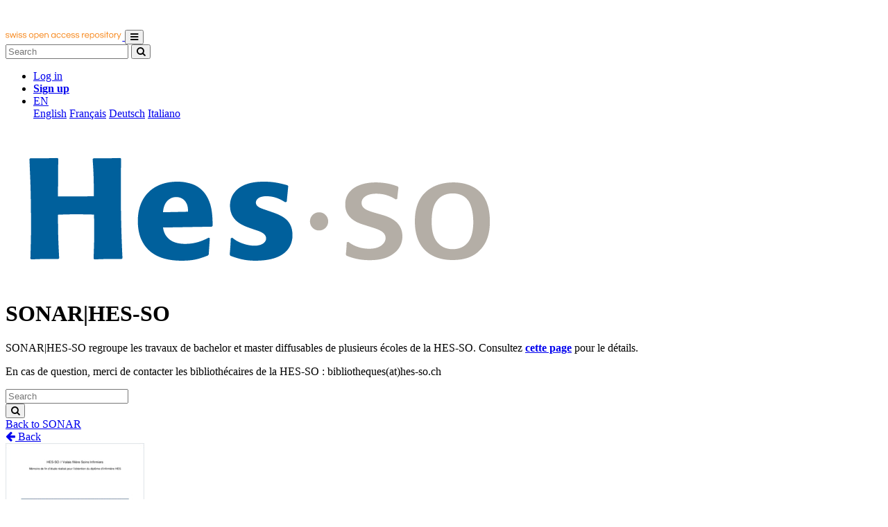

--- FILE ---
content_type: text/html; charset=utf-8
request_url: https://sonar.ch/hesso/documents/317057
body_size: 7564
content:




<!DOCTYPE html>
<html 
  lang="en" dir="ltr"
>


<head>
  

<script async src="https://www.googletagmanager.com/gtag/js?id=UA-1831395-15"></script>
<script>
  window.dataLayer = window.dataLayer || [];
  function gtag() { dataLayer.push(arguments); }
  gtag('js', new Date());

  gtag('config', 'UA-1831395-15');
</script>


  <meta charset="utf-8">
  <meta http-equiv="X-UA-Compatible" content="IE=edge">
  <meta name="viewport" content="width=device-width, initial-scale=1">
  <meta name="description" content="The SONAR project aims to create a scholarly archive that collects, promotes and preserves the publications of authors affiliated with Swiss public research institutions.">
  
  
  <title>Le rôle spécifique de l&#39;infirmière à domicile dans sa relation avec le patient | Swiss Open Access Repository</title>
  
  <meta name="msapplication-TileColor" content="#ffffff">
  <meta name="msapplication-TileImage" content="/static/ms-icon-144x144.png">
  <meta name="theme-color" content="#ffffff">
  <link rel="apple-touch-icon" sizes="57x57" href="/static/apple-icon-57x57.png">
  <link rel="apple-touch-icon" sizes="60x60" href="/static/apple-icon-60x60.png">
  <link rel="apple-touch-icon" sizes="72x72" href="/static/apple-icon-72x72.png">
  <link rel="apple-touch-icon" sizes="76x76" href="/static/apple-icon-76x76.png">
  <link rel="apple-touch-icon" sizes="114x114" href="/static/apple-icon-114x114.png">
  <link rel="apple-touch-icon" sizes="120x120" href="/static/apple-icon-120x120.png">
  <link rel="apple-touch-icon" sizes="144x144" href="/static/apple-icon-144x144.png">
  <link rel="apple-touch-icon" sizes="152x152" href="/static/apple-icon-152x152.png">
  <link rel="apple-touch-icon" sizes="180x180" href="/static/apple-icon-180x180.png">
  <link rel="icon" type="image/png" sizes="192x192" href="/static/android-icon-192x192.png">
  <link rel="icon" type="image/png" sizes="32x32" href="/static/favicon-32x32.png">
  <link rel="icon" type="image/png" sizes="96x96" href="/static/favicon-96x96.png">
  <link rel="icon" type="image/png" sizes="16x16" href="/static/favicon-16x16.png">
  <link rel="manifest" href="/static/manifest.json">
  <link rel="apple-touch-icon-precomposed" sizes="144x144"
    href="/static/apple-touch-icon-144-precomposed.png">
  <link rel="apple-touch-icon-precomposed" sizes="114x114"
    href="/static/apple-touch-icon-114-precomposed.png">
  <link rel="apple-touch-icon-precomposed" sizes="72x72"
    href="/static/apple-touch-icon-72-precomposed.png">
  <link rel="apple-touch-icon-precomposed" sizes="57x57"
    href="/static/apple-touch-icon-57-precomposed.png">
  <style>
    @layer bootstrap, theme, sonar-ui, primeng, utilities;
  </style>
  <link rel="stylesheet" href="/static/dist/css/global-theme.7ea7e1e1b663dd3ea1bd.css" />
  <link rel="preconnect" href="https://fonts.gstatic.com">
  <link
    href="https://fonts.googleapis.com/css2?family=Roboto+Condensed:wght@300;700&family=Roboto:wght@300;700&display=swap"
    rel="stylesheet">
  <link rel="stylesheet" href="https://cdnjs.cloudflare.com/ajax/libs/font-awesome/4.7.0/css/font-awesome.min.css"
    integrity="sha512-SfTiTlX6kk+qitfevl/7LibUOeJWlt9rbyDn92a1DqWOw9vWG2MFoays0sgObmWazO5BQPiFucnnEAjpAB+/Sw=="
    crossorigin="anonymous">
<!-- Schema.org in JSON_LD -->
<script type="application/ld+json">
  {"@type": "Thesis", "@context": "http://schema.org/", "@id": "https://sonar.ch/global/documents/317057", "name": "Le r\u00f4le sp\u00e9cifique de l'infirmi\u00e8re \u00e0 domicile dans sa relation avec le patient", "abstract": "Ce travail traite de la relation soignant-soign\u00e9 \u00e0 domicile, plus particuli\u00e8rement du r\u00f4le de l\u2019infirmi\u00e8re dans sa relation avec le patient, dans le contexte du domicile. Il a pour but de r\u00e9pondre \u00e0 la question de recherche suivante : Comment l\u2019infirmi\u00e8re peut-elle favoriser, dans la continuit\u00e9 des soins et au fil du temps, une relation th\u00e9rapeutique et professionnelle avec le patient \u00e2g\u00e9 \u00e0 domicile ? Pour mener cette \u00e9tude, je me suis d\u2019abord document\u00e9e sur le th\u00e8me choisi, puis j\u2019ai pos\u00e9 des concepts th\u00e9oriques en lien avec le sujet trait\u00e9. J\u2019ai pos\u00e9 des hypoth\u00e8ses de travail, que j\u2019ai v\u00e9rifi\u00e9es lors de mon analyse. Puis j\u2019ai fait des entretiens avec des infirmi\u00e8res du terrain, et enfin j\u2019ai analys\u00e9 les donn\u00e9es r\u00e9colt\u00e9es \u00e0 l\u2019aide de mes concepts pr\u00e9alablement expos\u00e9s. Ainsi, en lisant ce travail, vous saurez si les infirmi\u00e8res \u00e0 domicile d\u00e9veloppent des comp\u00e9tences sp\u00e9cifiques pour garantir une relation de qualit\u00e9 avec leur patient, et vous d\u00e9couvrirez \u00e9galement que la communication non-verbale joue un r\u00f4le primordial \u00e0 domicile. Ce travail est donc une \u00e9tude qualitative, portant sur la relation \u00e0 domicile, du point de vue infirmier. Je me suis en effet limit\u00e9e aux avis des infirmi\u00e8res; les patients n\u2019ont pas \u00e9t\u00e9 consult\u00e9s. N\u00e9anmoins, les situations \u00e9voqu\u00e9es sont celles de patients demandant des soins fr\u00e9quents et sur une dur\u00e9e d\u2019un an minimum.", "description": "Ce travail traite de la relation soignant-soign\u00e9 \u00e0 domicile, plus particuli\u00e8rement du r\u00f4le de l\u2019infirmi\u00e8re dans sa relation avec le patient, dans le contexte du domicile. Il a pour but de r\u00e9pondre \u00e0 la question de recherche suivante : Comment l\u2019infirmi\u00e8re peut-elle favoriser, dans la continuit\u00e9 des soins et au fil du temps, une relation th\u00e9rapeutique et professionnelle avec le patient \u00e2g\u00e9 \u00e0 domicile ? Pour mener cette \u00e9tude, je me suis d\u2019abord document\u00e9e sur le th\u00e8me choisi, puis j\u2019ai pos\u00e9 des concepts th\u00e9oriques en lien avec le sujet trait\u00e9. J\u2019ai pos\u00e9 des hypoth\u00e8ses de travail, que j\u2019ai v\u00e9rifi\u00e9es lors de mon analyse. Puis j\u2019ai fait des entretiens avec des infirmi\u00e8res du terrain, et enfin j\u2019ai analys\u00e9 les donn\u00e9es r\u00e9colt\u00e9es \u00e0 l\u2019aide de mes concepts pr\u00e9alablement expos\u00e9s. Ainsi, en lisant ce travail, vous saurez si les infirmi\u00e8res \u00e0 domicile d\u00e9veloppent des comp\u00e9tences sp\u00e9cifiques pour garantir une relation de qualit\u00e9 avec leur patient, et vous d\u00e9couvrirez \u00e9galement que la communication non-verbale joue un r\u00f4le primordial \u00e0 domicile. Ce travail est donc une \u00e9tude qualitative, portant sur la relation \u00e0 domicile, du point de vue infirmier. Je me suis en effet limit\u00e9e aux avis des infirmi\u00e8res; les patients n\u2019ont pas \u00e9t\u00e9 consult\u00e9s. N\u00e9anmoins, les situations \u00e9voqu\u00e9es sont celles de patients demandant des soins fr\u00e9quents et sur une dur\u00e9e d\u2019un an minimum.", "inLanguage": "fre", "creator": [{"@type": "Person", "name": "Piaget, Laureline"}], "headline": "Le r\u00f4le sp\u00e9cifique de l'infirmi\u00e8re \u00e0 domicile dans sa relation avec le patient", "datePublished": "2008", "url": ["https://sonar.ch/documents/317057/files/MFE.pdf"], "keywords": ["Infirmi\u00e8re", "soins \u00e0 domicile", "relation soignant-soign\u00e9", "communication", "personnes \u00e2g\u00e9es", "soins fr\u00e9quents"], "identifier": "https://sonar.ch/global/documents/317057", "license": "License undefined", "image": "https://sonar.ch/documents/317057/files/MFE-pdf.jpg"}
</script>

<link rel="stylesheet" href="https://cdn.jsdelivr.net/npm/katex@0.16.22/dist/katex.min.css" integrity="sha384-5TcZemv2l/9On385z///+d7MSYlvIEw9FuZTIdZ14vJLqWphw7e7ZPuOiCHJcFCP" crossorigin="anonymous">
<style>
  .katex-display {
    display: inline-block !important;
    margin: 0 0.4rem 0 0 !important;
  }
</style>

<!-- Google Scholar -->
<meta name="citation_title" content="Le rôle spécifique de l'infirmière à domicile dans sa relation avec le patient">
<meta name="citation_language" content="fr">
<meta name="citation_publication_date" content="2008">
<meta name="citation_keywords" content="Infirmière ; soins à domicile ; relation soignant-soigné ; communication ; personnes âgées ; soins fréquents">
<meta name="citation_pdf_url" content="https://sonar.ch/documents/317057/files/MFE.pdf">
<meta name="citation_online_date" content="2008">
<meta name="citation_author" content="Piaget, Laureline">
<meta name="citation_abstract_html_url" content="https://sonar.ch/global/documents/317057">


  
  <base href="/">
  
</head>

<body 
  itemscope itemtype="http://schema.org/WebPage" data-spy="scroll" data-target=".scrollspy-target">
  <!--[if lt IE 8]>
          <p class="browserupgrade">You are using an <strong>outdated</strong> browser. Please <a href="http://browsehappy.com/">upgrade your browser</a> to improve your experience.</p>
        <![endif]-->
  <header>
    
<nav class="navbar navbar-expand-lg bg-organisation">
  <div class="container">
    
    
    <a class="navbar-brand" href="/">
      
      <img src="/static/images/global-logo.svg"
        height="50"
        class="d-inline-block align-top my-2" alt="SONAR logo">
      
    </a>
    
    <button class="ml-auto navbar-toggler" type="button" data-toggle="collapse" data-target="#navbarSupportedContent"
      aria-controls="navbarSupportedContent" aria-expanded="false" aria-label="Toggle navigation">
      <i class="fa fa-bars p-1"></i>
    </button>
    <div class="collapse navbar-collapse" id="navbarSupportedContent">
      
      
      <form
        action="/global/search/documents"
        class="form-inline my-2 my-lg-0 ml-lg-3">
        <input name="q" class="form-control  mr-sm-2"
          type="search" placeholder="Search" aria-label="Search"
          value="">
        <button class="btn btn-outline-light btn-sm my-2 my-sm-0" type="submit"
          aria-label="Search">
          <i class="fa fa-search"></i>
        </button>
      </form>
      
      
      <ul class="navbar-nav ml-auto">
        <li class="nav-item px-3">
          <a class="nav-link" href="/login/?next=/hesso/documents/317057" title="Log in">
            Log in
          </a>
        </li>
        
        <li class="nav-item">
          <a class="btn btn-outline-light" href="/signup/">
            <strong>Sign up</strong>
          </a>
        </li>
        
        
        <li class="nav-item dropdown pl-3">
          <a class="nav-link dropdown-toggle dropdown-toggle-custom" href="#" id="languageDropdown" role="button" data-toggle="dropdown"
            aria-haspopup="true" aria-expanded="false">
            EN
          </a>
          <div class="dropdown-menu dropdown-menu-right" aria-labelledby="languageDropdown">
            
            <a class="dropdown-item" href="/lang/en">English</a>
            
            <a class="dropdown-item" href="/lang/fr">Français</a>
            
            <a class="dropdown-item" href="/lang/de">Deutsch</a>
            
            <a class="dropdown-item" href="/lang/it">Italiano</a>
            
          </div>
        </li>
        
      </ul>
    </div>
  </div>
</nav>
    


<div class="bg-light py-4">
  <div class="container">
    <div class="row justify-content-center">
      
      
      <div class="col-6 col-lg-2">
        <img src="/organisations/hesso/files/HES_SO_Logo_RGB.png" alt="SONAR|HES-SO" class="img-fluid">
      </div>
      
      <div class="col-12 col-lg-10">
        <h1 class="mb-2">SONAR|HES-SO</h1>
        
        <p class="mb-3 text-justify"><p>SONAR|HES-SO regroupe les travaux de bachelor et master diffusables de plusieurs écoles de la HES-SO. 
Consultez <a href="https://www.hes-so.ch/la-hes-so/bibliotheques/travaux-fin-etudes"><strong>cette page</strong></a> pour le détails.</p>
<p>En cas de question, merci de contacter les bibliothécaires de la HES-SO : bibliotheques(at)hes-so.ch</p></p>
        
        <div class="row">
          <div class="col-12 col-lg-6">
            <form action="/hesso/search/documents" role="search">
              <div class="input-group mb-2">
                <input type="text" name="q" value="" class="form-control"
                  id="inlineFormInputGroup" placeholder="Search">
                <div class="input-group-append">
                  <button type="submit" class="btn btn-primary mb-2">
                    <i class="fa fa-search"></i>
                  </button>
                </div>
              </div>
            </form>
          </div>
          <div class="col text-right">
            <a href="/"
              class="btn btn-outline-primary btn-sm">
              Back to SONAR
            </a>
          </div>
        </div>
      </div>
    </div>
  </div>
</div>

  </header>
  <div class="container my-5"><div class="my-5"></div>







<section class="mt-3">
  <div class="mb-3">
    <a href="javascript: history.back(-1)">
      <i class="fa fa-arrow-left mr-1"></i> Back
    </a>
  </div>
  <div class="row">
    <div class="col-lg-3 text-center">
      
      <div class="mb-4">
        
<div class="text-center">
  
  

<a href="/documents/317057/preview/MFE.pdf" target="_self" class="previewLink" data-title="Texte intégral">
  <img src="/documents/317057/files/MFE-pdf.jpg" class="img-fluid" alt="Texte intégral">
</a>


  
  
  <div class="my-2">
    
    
    <a href="/documents/317057/preview/MFE.pdf" data-title="Texte intégral" class="previewLink">
      <i class="fa fa-eye mx-1"></i>
    </a>
    
    
    <a href="/documents/317057/files/MFE.pdf?download">
      <i class="fa fa-download mx-1"></i>
    </a>
    
    <a href="https://sonar.ch/hesso/documents/317057#stats" class="sonar-tooltip" data-toggle="tooltip" data-placement="top" title="File downloads: 4188">
      <i class="fa fa-bar-chart mx-1"></i>
    </a>
  </div>
</div>

      </div>
      

      <!-- DOCUMENT TYPE -->
      
      <h5 class="my-4">Bachelor thesis</h5>
      

      
    </div>
    <div class="col">
      <h1 class="text-primary">Le rôle spécifique de l'infirmière à domicile dans sa relation avec le patient</h1>
      <!-- SUBDIVISIONS -->
      
        

      <!-- CONTRIBUTORS Not bf:Meeting -->
      
      
      <div class="my-2">
        <ul class="list-unstyled m-0">
          
          <li class="creator ">
            

<i class="fa fa-user mr-1"></i>


<!-- contribution name -->
<a href="/hesso/search/documents?q=contribution.agent.preferred_name:Piaget,+Laureline"
>Piaget, Laureline</a>
<!-- meeting -->

<!-- role for person -->


<!-- affiliation -->

<small><i class="text-muted"></i></small>


          </li>
          
          <li class="creator ">
            

<i class="fa fa-user mr-1"></i>


<!-- contribution name -->
<a href="/hesso/search/documents?q=contribution.agent.preferred_name:Marchand,+G%C3%A9raldine"
>Marchand, Géraldine</a>
<!-- meeting -->

<!-- role for person -->

(Degree supervisor)


<!-- affiliation -->

<small><i class="text-muted"></i></small>


          </li>
          
        </ul>
        
      </div>
      

      <!-- PUBLICATION STATEMENT -->
      
      <ul class="list-unstyled my-2">
        
        
        2008
        
      </ul>
      

      <!-- EXTENT -->
      
      <p class="my-2">
        98 f.
        
        
      </p>
      

      <!-- EDITION STATEMENT -->
      

      <!-- DISSERTATION -->
      
      
      <p class="my-2">Mémoire de diplôme HES: Haute Ecole de Santé Valais, 2008</p>
      

      <!-- PART OF -->
      

      <!-- ---------------------- SUBJECTS ---------------------- -->
      
      <div class="my-3">
        
        
        <h5 class="d-inline">
          <a href="/hesso/search/documents?q=subjects.label.value:%22Infirmi%C3%A8re%22">
            <span class="badge badge-secondary text-light font-weight-light">
              <i class="fa fa-tag mx-1"></i> Infirmière
            </span></a>
        </h5>
        
        <h5 class="d-inline">
          <a href="/hesso/search/documents?q=subjects.label.value:%22soins+%C3%A0+domicile%22">
            <span class="badge badge-secondary text-light font-weight-light">
              <i class="fa fa-tag mx-1"></i> soins à domicile
            </span></a>
        </h5>
        
        <h5 class="d-inline">
          <a href="/hesso/search/documents?q=subjects.label.value:%22relation+soignant-soign%C3%A9%22">
            <span class="badge badge-secondary text-light font-weight-light">
              <i class="fa fa-tag mx-1"></i> relation soignant-soigné
            </span></a>
        </h5>
        
        <h5 class="d-inline">
          <a href="/hesso/search/documents?q=subjects.label.value:%22communication%22">
            <span class="badge badge-secondary text-light font-weight-light">
              <i class="fa fa-tag mx-1"></i> communication
            </span></a>
        </h5>
        
        <h5 class="d-inline">
          <a href="/hesso/search/documents?q=subjects.label.value:%22personnes+%C3%A2g%C3%A9es%22">
            <span class="badge badge-secondary text-light font-weight-light">
              <i class="fa fa-tag mx-1"></i> personnes âgées
            </span></a>
        </h5>
        
        <h5 class="d-inline">
          <a href="/hesso/search/documents?q=subjects.label.value:%22soins+fr%C3%A9quents%22">
            <span class="badge badge-secondary text-light font-weight-light">
              <i class="fa fa-tag mx-1"></i> soins fréquents
            </span></a>
        </h5>
        
        
      </div>
      

       <!-- ---------------------- ABSTRACT ---------------------- -->
      
      
      <div class="my-4 text-justify">
        
        <a href="#" class="abstract-lang badge badge-secondary text-light"
          data-lang="fre">French</a>
        
        
        <span id="lang-fre" class="abstract-container abstract-data ">
          Ce travail traite de la relation soignant-soigné à domicile, plus particulièrement du rôle de l’infirmière dans sa relation avec le patient, dans le contexte du domicile. Il a pour but de répondre à la question de recherche suivante : Comment l’infirmière peut-elle favoriser, dans la continuité des soins et au fil du temps, une relation thérapeutique et professionnelle avec le patient âgé à domicile ? Pour mener cette étude, je me suis d’abord documentée sur le thème choisi, puis j’ai posé des concepts théoriques en lien avec le sujet traité. J’ai posé des hypothèses de travail, que j’ai vérifiées lors de mon analyse. Puis j’ai fait des entretiens avec des infirmières du terrain, et enfin j’ai analysé les données récoltées à l’aide de mes concepts préalablement exposés. Ainsi, en lisant ce travail, vous saurez si les infirmières à domicile développent des compétences spécifiques pour garantir une relation de qualité avec leur patient, et vous découvrirez également que la communication non-verbale joue un rôle primordial à domicile. Ce travail est donc une étude qualitative, portant sur la relation à domicile, du point de vue infirmier. Je me suis en effet limitée aux avis des infirmières; les patients n’ont pas été consultés. Néanmoins, les situations évoquées sont celles de patients demandant des soins fréquents et sur une durée d’un an minimum.
        </span>
        
      </div>
      

      <!-- ---------------------- ADDITIONAL INFOS / FIELDS ---------------------- -->
      <dl class="row mb-0">
        <!-- PROJECTS -->
        

        <!-- COLLECTIONS -->
        

        <!-- CUSTOM FIELDS -->
        
        
        
        
        
        
        

        <!-- LANGUAGE -->
        
        <dt class="col-lg-3">
          Language
        </dt>
        <dd class="col-lg-9">
          <ul class="list-unstyled mb-0">
            
            <li>
              French
            </li>
            
          </ul>
        </dd>
        

        <!-- CONTRIBUTIONS -> TYPE: bf:Meeting -->
        
        

        <!-- CONTENT NOTE -->
        

        <!-- CLASSIFICATION -->
        
        <dt class="col-lg-3">
          Classification
        </dt>
        <dd class="col-lg-9">
          
              <a href="/hesso/search/documents?q=classification.classificationPortion:%22616-083%22">
                
                  Nursing
                
              </a>
            
          
        </dd>
        

        <!-- OTHER EDITION -->
        
          


        

        <!-- RELATED TO -->
        
          


        

        <!-- SERIES -->
        

        <!-- NOTES -->
        
        <dt class="col-lg-3">
          Notes
        </dt>
        <dd class="col-lg-9">
            <ul class="list-unstyled mb-0">
              
              <li>Mémoire de fin d&#39;études pour l&#39;obtention du diplôme HES d&#39;infirmière</li>
              
              <li>Haute Ecole de Santé Valais</li>
              
              <li>Soins infirmiers</li>
              
              <li>hesso:hedsvs</li>
              
            </ul>
        </dd>
        

        <!-- OTHER MATERIAL CHARACTERISTICS -->
        


        <!-- ADDITIONAL MATERIALS -->
        

        <!-- LICENSE -->
        
        <dt class="col-lg-3">
          License
        </dt>
        <dd class="col-lg-9">
          <div class="d-flex flex-column">
            <div class="d-flex">
              License undefined
              
            </div>
            
          </div>
        </dd>
        

        <!-- OA STATUS -->
        

        <!-- IDENTIFIED BY -->
        
        <dt class="col-lg-3">
          Identifiers
        </dt>
        <dd class="col-lg-9">
          <ul class="list-unstyled mb-0">
            
            <li>
              


  
  
    
  



  <span class="badge badge-secondary text-light mr-1">RERO DOC</span>
  
    
      10692
    
  




            </li>
            
            <li>
              


  
  
    
  



  <span class="badge badge-secondary text-light mr-1">RERO</span>
  
    
      R004857042
    
  




            </li>
            
          </ul>
        </dd>
        

        <!-- PERMALINK -->
        
        <dt class="col-lg-3">
          Persistent URL
        </dt>
        <dd class="col-lg-9 text-truncate">
          <a href="https://sonar.ch/hesso/documents/317057">https://sonar.ch/hesso/documents/317057</a>
        </dd>
      </dl>
    </div>
  </div>

  

  <!-- Statistics -->
  <h5 id="stats" class="mt-5">Statistics</h5>
  <hr class="mb-4 mt-0" />
  <div class="row">
    <div class="col">
      <strong>Document views:</strong> 1063
      <strong class="mt-2 d-block">File downloads:</strong>
      <ul>
        
        <li>
          
            <span class="sonar-tooltip" title="MFE.pdf">Texte intégral:</span> 4188
          
        </li>
        
      </ul>
    </div>
  </div>

  <!-- Preview modal -->
  <div class="modal fade" id="previewModal" tabindex="-1" role="dialog" aria-hidden="true">
    <div class="modal-dialog modal-lg" role="document">
      <div class="modal-content">
        <div class="modal-header">
          <h5 class="modal-title" id="preview-title">Preview</h5>
          <button type="button" class="close" data-dismiss="modal" aria-label="Close">
            <span aria-hidden="true">&times;</span>
          </button>
        </div>
        <div class="modal-body">
          <iframe class="preview-iframe" id="preview-iframe" width="100%" height="800" src=""
            style="border: none;"></iframe>
        </div>
      </div>
    </div>
  </div>
</section>
  </div>

  


<footer id="footer" class="mt-5">
  <div class="container">
    
    <div class="row justify-content-center align-items-center bg-light">
      <div class="col py-4 py-lg-5 text-center text-lg-left">
        <div class="d-lg-flex flex-row">
          <div>
            
            <a href="/help/">Help</a>
          </div>
          <div class="d-none d-lg-block mx-3">|</div>
          <div>
            <a href="https://www.rero.ch/contact" target="_blank" rel="noopener">Contact</a>
          </div>
          <div class="d-none d-lg-block mx-3">|</div>
          <div><a href="https://github.com/rero/sonar" target="_blank" rel="noopener"><i class="fa fa-github" aria-hidden="true"></i> Source code </a></div>
        </div>
      </div>
    </div>
    
    <div class="row justify-content-center align-items-center mt-2">
      <div class="col text-center p-0">
        <div class="d-lg-flex flex-row">
          <div class="col-lg text-center text-lg-right">
            Powered by <a href="https://www.rero.ch/produits/sonar" target="_blank">SONAR</a> &
            <a href="https://inveniosoftware.org/" target="_blank">Invenio</a> |
            <a href="https://github.com/rero/sonar/releases/tag/v1.12.3" target="_blank" rel="noopener">v1.12.3</a> |
            <a href="https://www.rero.ch/legal/privacy/declaration_protection_donnees_SONAR.pdf" target="_blank">Privacy policy</a>
          </div>
        </div>
      </div>
    </div>
  </div>
</footer>
<script defer src="https://cdn.jsdelivr.net/npm/katex@0.16.22/dist/katex.min.js" integrity="sha384-cMkvdD8LoxVzGF/RPUKAcvmm49FQ0oxwDF3BGKtDXcEc+T1b2N+teh/OJfpU0jr6" crossorigin="anonymous"></script>
<script defer src="https://cdn.jsdelivr.net/npm/katex@0.16.22/dist/contrib/auto-render.min.js" integrity="sha384-hCXGrW6PitJEwbkoStFjeJxv+fSOOQKOPbJxSfM6G5sWZjAyWhXiTIIAmQqnlLlh" crossorigin="anonymous"></script>
<script>
  document.addEventListener("DOMContentLoaded", function() {
      renderMathInElement(document.body);
  });
</script>
<script src="https://cdnjs.cloudflare.com/ajax/libs/popper.js/1.16.1/umd/popper.min.js"
  integrity="sha512-ubuT8Z88WxezgSqf3RLuNi5lmjstiJcyezx34yIU2gAHonIi27Na7atqzUZCOoY4CExaoFumzOsFQ2Ch+I/HCw=="
  crossorigin="anonymous" referrerpolicy="no-referrer"></script>
<script src="https://code.jquery.com/jquery-3.5.1.slim.min.js"
  integrity="sha256-4+XzXVhsDmqanXGHaHvgh1gMQKX40OUvDEBTu8JcmNs=" crossorigin="anonymous"></script>
<script src="https://stackpath.bootstrapcdn.com/bootstrap/4.5.2/js/bootstrap.min.js"></script>
<script>
  $(document).ready(function () {
    var $iframe = $('#preview-iframe');
    var $previewTitle = $('#preview-title');

    $('.previewLink').click(function (event) {
      event.preventDefault();
      var link = $(this).attr('href')

      if (link !== $iframe.attr('src')) {
        $iframe.attr('src', $(this).attr('href'));
        $previewTitle.text($(this).data('title'));
      }

      $('#previewModal').modal('show')
    });

    $('.affiliation-tooltip').tooltip();
    $(".sonar-tooltip").tooltip();

    // Show all contributors
    $('#show-more-contributors').click(function (event) {
      event.preventDefault();
      $('li.creator.d-none').removeClass('d-none');
      $(this).remove();
    });

    $('.abstract-lang').click(function (event) {
      event.preventDefault();
      $('.abstract-container').addClass('d-none');
      var id = '#lang-' + $(this).data('lang');
      $(id).removeClass('d-none');
      $('.abstract-lang').removeClass().addClass('abstract-lang badge badge-light text-reset');
      $(this).removeClass().addClass('abstract-lang badge badge-secondary text-light');
    });
  });
</script>

</body>

</html>